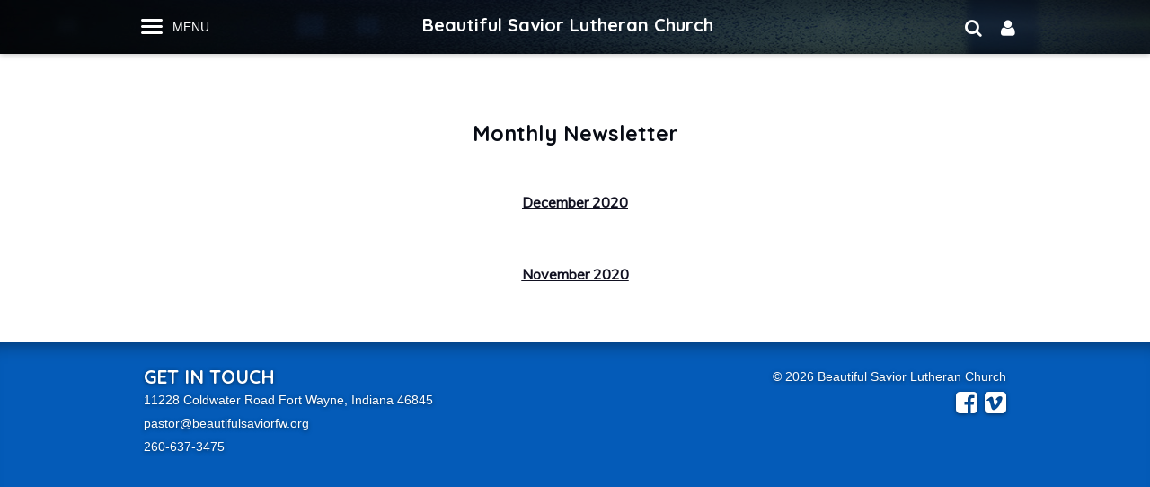

--- FILE ---
content_type: text/html; charset=utf-8
request_url: https://www.beautifulsaviorfw.org/news
body_size: 4460
content:
<!DOCTYPE html>
<html class="-unite-page">
<head>
<meta http-equiv="Content-Type" content="text/html; charset=UTF-8">
    <title>News/Announcements | Beautiful Savior Lutheran Church</title>
          <script async src="https://www.googletagmanager.com/gtag/js?id=G-Y855PMPTVS"></script>
      <script>
        window.dataLayer = window.dataLayer || [];
        function gtag(){window.dataLayer.push(arguments);}
        gtag('js', new Date());

        gtag('config', 'G-Y855PMPTVS');
</script>      <link id="_unite_custom_fonts" href="//fonts.googleapis.com/css?family=Quicksand:700|Muli:400" rel="stylesheet" type="text/css">
<meta http-equiv="X-UA-Compatible" content="IE=Edge">
<meta name="csrf-param" content="authenticity_token">
<meta name="csrf-token" content="WhT7C9PEuc-oXyfh-vm9GAKUHgK0DNwPKLY9Do0yUthCBXMwp3P-ynhOjT8hxLFi4q-X2iwMROmfo5LjYwd6fA">
<meta name="church_name" content="Beautiful Savior Lutheran Church">
<meta name="host" content="360unite.com">
<meta name="unite_url" content="https://beautifulsaviorfw.360unite.com/">
<meta name="tenant" content="beautifulsaviorfw">
<meta name="theme" content="wonderful-cross">
<meta name="members_url" content="https://beautifulsaviorfw.church360.app/">
<meta name="church_management_system" content="Church 360˚ Members">
<meta name="env" content="production">
<meta name="document_id" content="62265">
<meta name="document_type" content="Page">
<meta name="description" content="">
<meta name="google_static_maps_key" content="AIzaSyAte_dyfyUaQThRVPDMebcXc0oOf7op-Hg">
<meta name="is_mobile" content="0">
<meta name="tenant_styles" content='[{"model":"Heading1","view":"h1","title":"Heading 1","classes":"-unite-style-82920","type":"block"},{"model":"Heading2","view":"h2","title":"Heading 2","classes":"-unite-style-82921","type":"block"},{"model":"Heading3","view":"h3","title":"Heading 3","classes":"-unite-style-82922","type":"block"},{"model":"Heading4","view":"h4","title":"Heading 4","classes":"-unite-style-82923","type":"block"},{"model":"Heading5","view":"h5","title":"Heading 5","classes":"-unite-style-82924","type":"block"},{"model":"Heading6","view":"h6","title":"Heading 6","classes":"-unite-style-82925","type":"block"},{"model":"paragraph","view":"p","title":"Normal","classes":"-unite-style-82919","type":"block"}]'>
<meta name="font_load" content="0">        <link rel="stylesheet" href="/assets/common-7a42401549b1a3cc85942d78fb772cf734811250e253497c4945765e91e01ffc.css">
        <link rel="stylesheet" href="/assets/print-dd4ff65086c8c6049c0a4ceb8b66eaa9ed6697beff160189ce224dd9aabeded4.css" media="print">
        <link rel="stylesheet" href="/assets/cke-50a1feac8a4f11f19fea2d2ef9c21802bf27d8221b5824c522e25a50ec614908.css">
        <link href="//netdna.bootstrapcdn.com/font-awesome/4.2.0/css/font-awesome.min.css" rel="stylesheet">
        <style id="_unite_custom_styles">    .-unite-style-82920, .ck.ck-dropdown .ck-list .ck.ck-button.ck-button_with-text.-unite-style-82920, h1 { /* Heading 1 */
      color: rgb(7, 11, 20);
font-size: 2em;
font-family: Quicksand, sans-serif;
font-weight: 700;
margin-top: 1em;
margin-right: 0;
margin-left: 0;
margin-bottom: 0.25em;
    }
    .-unite-style-82921, .ck.ck-dropdown .ck-list .ck.ck-button.ck-button_with-text.-unite-style-82921, h2 { /* Heading 2 */
      color: rgb(7, 11, 20);
font-size: 1.66em;
font-family: Quicksand, sans-serif;
font-weight: 700;
margin-top: 1em;
margin-right: 0;
margin-left: 0;
margin-bottom: 0.25em;
    }
    .-unite-style-82922, .ck.ck-dropdown .ck-list .ck.ck-button.ck-button_with-text.-unite-style-82922, h3 { /* Heading 3 */
      color: rgb(7, 11, 20);
font-size: 1.35em;
font-family: Quicksand, sans-serif;
font-weight: 700;
margin-top: 1em;
margin-right: 0;
margin-left: 0;
margin-bottom: 0.25em;
    }
    .-unite-style-82923, .ck.ck-dropdown .ck-list .ck.ck-button.ck-button_with-text.-unite-style-82923, h4 { /* Heading 4 */
      color: rgb(7, 11, 20);
font-size: 1.15em;
font-family: Quicksand, sans-serif;
font-weight: 700;
margin-top: 1em;
margin-right: 0;
margin-left: 0;
margin-bottom: 0.25em;
    }
    .-unite-style-82924, .ck.ck-dropdown .ck-list .ck.ck-button.ck-button_with-text.-unite-style-82924, h5 { /* Heading 5 */
      color: rgb(7, 11, 20);
font-size: 1em;
font-family: Quicksand, sans-serif;
font-weight: 700;
margin-top: 1em;
margin-right: 0;
margin-left: 0;
margin-bottom: 0.25em;
    }
    .-unite-style-82925, .ck.ck-dropdown .ck-list .ck.ck-button.ck-button_with-text.-unite-style-82925, h6 { /* Heading 6 */
      color: rgb(7, 11, 20);
font-size: 0.8em;
font-family: Quicksand, sans-serif;
font-weight: 700;
margin-top: 1em;
margin-right: 0;
margin-left: 0;
margin-bottom: 0.25em;
    }
    .-unite-style-82919, .ck.ck-dropdown .ck-list .ck.ck-button.ck-button_with-text.-unite-style-82919, p, body { /* Normal */
      font-size: 1.15em;
font-family: Muli, sans-serif;
    }
</style>
<script>
//<![CDATA[
window.palette = ["#9ad64b","#51c9c9","#3b8cff","#c56bff","#ff5252","#ffa73b","#f5d556","#c0c0c0","#65af06","#03a3a3","#1d67cf","#9848cf","#e32626","#f08a0e","#e5b800","#8d8d8d"];
//]]>
</script><script>
//<![CDATA[
    window.colorsByCalendar = {"67889":5,"67890":6,"67891":null,"67892":null,"67893":2,"67894":null,"67895":null,"67896":null,"67897":3,"80925":null,"80993":null,"81013":15,"81014":null,"81015":1,"81017":9,"81018":null,"81019":null,"88327":9,"94447":1}

//]]>
</script><script>
//<![CDATA[
      (function() {
        if(window === window.parent) return;
        if(window['😈']) {
          for(var key in window) {
            if(window['😈'].indexOf(key) === -1) {
              delete window[key];
            }
          }
        } else {
          window['😈'] = [];
          for(var key in window) {
            window['😈'].push(key);
          }
        }
      })();

//]]>
</script>    <script type="text/javascript" src="https://code.jquery.com/jquery-3.7.1.min.js"></script>
    <script type="text/javascript" src="https://code.jquery.com/jquery-migrate-3.4.1.min.js"></script>

    <style type="text/css">

    body {
      background-color: rgb(13, 19, 22);
    }

    #church_name {
      color: rgb(255, 255, 255);
    }

    .cell a,
    .cell a:link { color: rgb(17, 17, 33); }

    #wrapper {
      background-image: url('/themes/wonderful-cross/assets/bg-blue-shadow.jpg') !important;
      background-repeat: no-repeat !important;
      background-position: center top !important;
    }

    #footer_wrapper {
      background-color: rgb(4, 91, 184);
    }

    @media screen and (max-width: 640px) {
      #wrapper {
        background-image: none !important;
      }
      #page_Home #wrapper {
        background-image: url('/themes/wonderful-cross/assets/bg-blue-shadow.jpg') !important;
        background-repeat: no-repeat !important;
        background-position: center top !important;
      }
    }

    .add-cell-button i,
    .cell-row-button i { color: rgb(17, 17, 33); }
    .add-cell-button i:hover,
    .cell-row-button i:hover { color: rgba(17, 17, 33, 0.6); }
    </style>
    <link href="/themes/wonderful-cross/stylesheets/theme.css" media="screen" rel="stylesheet" type="text/css">
    <meta name="viewport" content="width=device-width, initial-scale=1">
</head>
<body id="">

<div id="side-nav">
    <div id="side-nav-menu-icon"></div>
</div>

<div id="menu-bar">
    <div id="menu-bar-wrap">
        <div id="mobile-menu"></div>
        <div id="mobile-top"></div>
    </div>
</div>

<div id="wrapper">

    <div id="navigation">
        <div id="nav-links">
            <h1 id="nav-name-logo-wrap">Beautiful Savior Lutheran Church</h1>
                <ol id="menu">
                    <li id="nav-menu-button" class="menu-item">Menu</li>
                    <li class="menu-item ">
                    <span class="menu-item-wrapper"><a href="/home">Home</a></span>
                    </li>
                    <li class="menu-item ">
                    <span class="menu-item-wrapper menu-item-category">About Us</span>
                        <ol class="sub-menu ">
                            <li class="sub-menu-items"><span class="menu-item-wrapper"><a href="/walking-with-our-beautiful-savior">Walking With Our Beautiful Savior</a></span></li>
                            <li class="sub-menu-items"><span class="menu-item-wrapper"><a href="/staff">Our Leadership</a></span></li>
                        </ol>
                    </li>
                    <li class="menu-item ">
                    <span class="menu-item-wrapper"><a href="/worship">Worship Times</a></span>
                    </li>
                    <li class="menu-item ">
                    <span class="menu-item-wrapper"><a href="/sermons">Sermons</a></span>
                    </li>
                    <li class="menu-item ">
                    <span class="menu-item-wrapper"><a href="/sit-at-jesus-feet">Sit at Jesus' Feet</a></span>
                    </li>
                    <li class="menu-item ">
                    <span class="menu-item-wrapper menu-item-category">News</span>
                        <ol class="sub-menu ">
                            <li class="sub-menu-items"><span class="menu-item-wrapper menu-item-current">News/Announcements</span></li>
                        </ol>
                    </li>
                    <li class="menu-item ">
                    <span class="menu-item-wrapper menu-item-category">Visit</span>
                        <ol class="sub-menu ">
                            <li class="sub-menu-items"><span class="menu-item-wrapper"><a href="/directions">Directions</a></span></li>
                        </ol>
                    </li>
                    <li class="menu-item ">
                    <span class="menu-item-wrapper"><a href="/giving">Giving</a></span>
                    </li>
                </ol>
            <div id="user-box-icon-wrap">
                <div class="nav_icon_wrap">
                    <div id="user-box-icon" class="icon icon-user fa fa-user"></div>
                </div>
                <div id="current_user_wrapper">
                    <div id="current_user">
                        <div class="-unite-current-user">
  <span class="-unite-link-to-signin"><a href="https://beautifulsaviorfw.360unite.com/users/sign_in">Sign in</a></span>
</div>

                    </div>
                </div>
            </div>
            <div id="search_box">
                <form class="-unite-search-box" target="_parent" action="/search" accept-charset="UTF-8" method="get"><input type="search" name="q" id="search" placeholder="search this site..."></form>
                <div id="search-box-icon-wrap" class="nav_icon_wrap"><div id="search-box-icon" class="icon icon-search fa fa-search"></div></div>
            </div>
        </div>
    </div>

    <div id="header">
        <div id="header-content">
                <h1 id="church_name">Beautiful Savior Lutheran Church</h1>
        </div>
    </div>

    <div id="body_wrapper">

        <div id="body_container">

            <div class="flash-container">
<div class="alert alert-success" id="flash_success" style="display:none;"> <a class="close" data-dismiss="alert" href="#">×</a>
</div>
<div class="alert alert-warning" id="flash_warning" style="display:none;"> <a class="close" data-dismiss="alert" href="#">×</a>
</div>
<div class="alert alert-error" id="flash_error" style="display:none;"> <a class="close" data-dismiss="alert" href="#">×</a>
</div>
</div>

            <div id="body">
                    
                    <div id="document" data-document-type="page" data-document-id="62265" data-group-owned="false">
          <div id="row_0" class="-unite-row">
  <div class="cell cell-1 cell-column-width-12 -unite-column " id="cell_0_0" data-column="0" data-row="0" data-cell="150073">
  <div class="cell-padding">
    <h2 class="-unite-style-82921" style="text-align:center;">Monthly Newsletter</h2>
  </div>
</div>

</div>

<div id="row_1" class="-unite-row">
  <div class="cell cell-1 cell-column-width-12 -unite-column " id="cell_1_0" data-column="0" data-row="1" data-cell="309127">
  <div class="cell-padding">
    <p style="text-align:center;"><a href="/assets/attachments/274473"><strong><u>December 2020</u></strong></a></p>
  </div>
</div>

</div>

<div id="row_2" class="-unite-row">
  <div class="cell cell-1 cell-column-width-12 -unite-column " id="cell_2_0" data-column="0" data-row="2" data-cell="308879">
  <div class="cell-padding">
    <p style="text-align:center;"><a href="/assets/attachments/274192"><strong><u>November 2020</u></strong></a></p>
  </div>
</div>

</div>


</div>

    <div id="help_widget" class="-unite-admin-view help">
      <i class="help-icon icon fa fa-info"></i>
      <div class="help-popover popover top">
        <div class="arrow"></div>
        <h3 class="popover-title">
          <span>Pages</span>
        </h3>
        <div id="help_content" class="popover-content">
          <div id="help_search" class="help-search">
            <input id="help_search_field" type="text" placeholder="Search help articles">
            <div id="help_search_results"></div>
            <div class="columns">
              <div class="column1"></div>
              <div class="column2"><a href="#help_feedback" role="tab" tabindex="-1"><i class="icon fa fa-comment-o"></i> Send us a Message</a></div>
            </div>
          </div>
          <div id="help_feedback" class="help-feedback hidden">
            <p id="feedback_response"></p>
            <input type="text" id="feedback_subject" placeholder="Subject" required>
            <div>
              <label for="feedback_message">What information should we know?</label>
            </div>
            <textarea id="feedback_message" placeholder="Please provide as much detail as possible"></textarea>
            <div class="feedback-group">
              <label for="feedback_priority">
                Priority <select name="feedback_priority" id="feedback_priority">
                  <option value="low">Low</option>
                  <option selected value="normal">Normal</option>
                  <option value="high">High</option>
                  <option value="urgent">Urgent</option>
                </select>
              </label>
              <button id="send_feedback_button" class="btn btn-primary btn-small">Send</button>
            </div>
            <div class="help-phone-number">
              Or call us at <em>(800) 346-6120</em>
            </div>

            <div class="columns">
              <div class="column1"></div>
              <div class="column2"><a href="#help_search" role="tab" tabindex="-1"><i class="icon fa fa-angle-left"></i> Back</a></div>
            </div>
          </div>
          <div id="help_shortcuts" class="help-shortcuts hidden">
            !todo: Keyboard shortcuts go here
            <div class="columns">
              <div class="column1"><a href="#help_search" role="tab" tabindex="-1"><i class="icon fa fa-angle-left"></i> Back</a></div>
              <div class="column2"><a href="#help_feedback" role="tab" tabindex="-1"><i class="icon fa fa-comment-o"></i> Send us a Message</a></div>
            </div>
          </div>
          <div id="help_article" class="help-article hidden">
            <div id="help_article_content">
            </div>
            <div class="columns">
              <div class="column1"><a href="#help_search" role="tab" tabindex="-1"><i class="icon fa fa-angle-left"></i> Back</a></div>
              <div class="column2"><a href="#help_feedback" role="tab" tabindex="-1"><i class="icon fa fa-comment-o"></i> Send us a Message</a></div>
            </div>
          </div>
        </div>
      </div>
    </div>


            </div>

        </div>

    </div>

</div>

<div id="footer_wrapper">
    <div id="footer">
        <div id="footer-left">
                <h2>Get in Touch</h2>
                <ul>
                    <li>
                        <span class="icon icon-globe"></span>
                        <a href="https://maps.google.com/maps?q=11228+Coldwater+Road%0AFort+Wayne%2C+Indiana++46845" target="_blank">11228 Coldwater Road
Fort Wayne, Indiana  46845</a>
                    </li>
                    <li>
<span class="icon icon-envelope"></span><a href="mailto:pastor@beautifulsaviorfw.org">pastor@beautifulsaviorfw.org</a>
</li>
                    <li>
<span class="icon icon-mobile-phone"></span>260-637-3475</li>
                </ul>
        </div>
        <div id="footer-right">
            <ul>
              <li>© 2026 Beautiful Savior Lutheran Church</li>
              <li>
      <a class="-unite-social-link" href="https://www.facebook.com/beautifulsaviorfw" target="_blank">
        <i class="fa fa-facebook-square" aria-hidden="true"></i>
      </a>
      
      <a class="-unite-social-link" href="https://vimeo.com/user110218698" target="_blank">
        <i class="fa fa-vimeo-square" aria-hidden="true"></i>
      </a>
      </li>
            </ul>
        </div>
        <div class="clearfix"></div>
    </div>
</div>

<script src="/assets/common-b9074fc9ad1420e4099f2d3e87f6c3b1cfe4b23bb4af655a690ea8e82f64cb74.js"></script><script src="/assets/edit_mode-469f81db0311df4bb6b478b220db857007c6810f0957ceaffa1c58cd50b1b953.js"></script><script src="/assets/cke-e5e5fb068026c8c2bd309650701026513b34aa7929959fce5a6d40abe84baff2.js"></script><script>
//<![CDATA[
$(function() {});
//]]>
</script>
<script src="/themes/wonderful-cross/javascripts/theme.js" type="text/javascript" charset="utf-8"></script>

</body>
</html>


--- FILE ---
content_type: text/css
request_url: https://www.beautifulsaviorfw.org/themes/wonderful-cross/stylesheets/theme.css
body_size: 25808
content:
@charset "UTF-8";
/* CSS Document */

/*---------------------------------------------*/
/*
/*  FONTS
/*
\*---------------------------------------------*/
@import url(https://fonts.googleapis.com/css?family=Open+Sans:400,700,400italic,700italic);




/*---------------------------------------------*/
/*
/*  DEFAULT HTML ELEMENTS
/*
\*---------------------------------------------*/
html,
address,
blockquote,
body,
dd,
div,
dl,
dt,
fieldset,
form,
frame,
frameset,
h1,
h2,
h3,
h4,
h5,
h6,
noframes,
ol,
p,
ul,
center,
dir,
hr,
menu,
pre {
    display: block;
    unicode-bidi: embed;
}
html, body {
    margin: 0;
    padding: 0;
}
body {
    font-size: 0.875em;
    line-height: 1.5em;
}
li {
    display: list-item;
}
head {
    display: none;
}
table {
    display: table;
}
tr {
    display: table-row;
}
thead {
    display: table-header-group;
}
tbody {
    display: table-row-group;
}
tfoot {
    display: table-footer-group;
}
col {
    display: table-column;
}
colgroup {
    display: table-column-group;
}
td, th {
    display: table-cell;
}
caption {
    display: table-caption;
}
th {
    font-weight: bolder;
    text-align: center;
}
caption {
    text-align: center;
}

p,
blockquote,
ul,
fieldset,
form,
ol,
dl,
dir,
menu {
    margin: 1.12em 0;
    line-height: 1.5em;
}
b,
strong {
    font-weight: bolder;
}
blockquote {
    background: #f2f2f2;
    margin-left: 20px;
    margin-right: 20px;
    padding: 16px;
}
i,
cite,
em,
var,
address {
    font-style: italic;
}
pre,
tt,
code,
kbd,
samp {
    font-family: monospace;
}
pre {
    white-space: pre;
}
button,
textarea,
input,
select {
    display: inline-block;
}
big {
    font-size: 1.17em;
}
small, sub, sup {
    font-size: .83em;
}
sub {
    vertical-align: sub;
}
sup {
    vertical-align: super;
}
table {
    border-spacing: 2px;
}
thead,
tbody,
tfoot {
    vertical-align: middle;
}
td,
th,
tr {
    vertical-align: inherit;
}
s,
strike,
del {
    text-decoration: line-through;
}
hr {
    border: 1px inset;
}
ol,
ul,
dir,
menu,
dd {
    margin-left: 20px;
    padding-left: 20px;
}
ol {
    list-style-type: decimal;
}
ol ul,
ul ol,
ul ul,
ol ol {
    margin-top: 0;
    margin-bottom: 0;
}
u,
ins {
    text-decoration: underline;
}
br:before {
    content: "\A";
    white-space: pre-line;
}
center {
    text-align: center;
}
:link,
:visited {
    text-decoration: underline;
}
:visited {
    color: #a200ff;
}
:focus {
    outline: thin dotted invert;
}




/*---------------------------------------------*/
/*
/*  CONTAINERS
/*
\*---------------------------------------------*/
#wrapper,
#header,
#navigation,
#menu-bar,
#side-nav,
#footer-wrapper {
    width: 100%;
}
#wrapper {
    background-color: #1c1c1c;
}
#page_Home #wrapper {
    padding-top: 60px;
}

#page_sidebar {
    max-width: 21%;
    padding: 1% 0 1% 1%;
    width: 21%;
}

#page_main {
    max-width: 75%;
    width: 75%;
}




/*---------------------------------------------*/
/*
/*  HEADER
/*
\*---------------------------------------------*/
#header {
    color: white;
    font-size: 5.625em;
    line-height: 1.0em;
    margin: 0 auto;
    padding: 0;
    text-shadow: 1px 1px 2px rgba(0,0,0,0.4);
    width: 960px;
    display: table;
    font-weight: bold;
    text-align: center;
    height: 60px;
}
#header-content {
    display: none;
    text-align: center;
    vertical-align: middle;
    width: 100%;
}
#header img {
    max-height: 80px;
    max-width: 708px;
    display: none;
}
#page_Home #header {
    padding: 35px 30px;
    min-height: 286px;
    height: 286px;
    max-height: 286px;
}
#page_Home #header-content {
    display: table-cell;
}
#page_Home #header img {
    display: block;
}


#church_name {
  line-height: 60px;

  /* font-family is set by default.theme */
  font-style: normal;
  font-weight: normal;
  font-size: 60px;
  text-decoration: none;
  /* color is set by default.theme */
  background: transparent;
  margin: 0;
  padding: 0.25em 0.5em;
  border: none;
}

/*---------------------------------------------*/
/*
/*  NAV
/*
\*---------------------------------------------*/
#navigation,
#navigation #nav-links {
    height: 60px;
}
#navigation {
    background: rgba(0,0,0,0.6);
    position: fixed;
    top: 0;
    z-index: 9999;
    box-shadow: 0px 1px 6px rgba(0,0,0,0.25);
    -moz-box-shadow: 0px 1px 6px rgba(0,0,0,0.25);
    -webkit-box-shadow: 0px 1px 6px rgba(0,0,0,0.25);
}
#nav-links {
    font-family: "Roboto", "Helvetica Neue", Helvetica, Arial, sans-serif;
    font-size: 1.0em;
}
#navigation #nav-links {
    margin: 0 auto;
    padding: 0 14px;
    position: relative;
    width: 992px;
}
#nav-links #menu {
    display: block;
    float: left;
    height: 60px;
    margin: 0;
    padding: 0;
    position: absolute;
    left: 14px;
    top: 0px;
}
#nav-links #menu .menu-item {
    color: white;
    cursor: pointer;
    display: inline;
    float: left;
    list-style: none;
    margin: 0;
    overflow: hidden;
    padding: 20px 16px 20px;
    text-transform: uppercase;
}
#nav-links #menu .menu-item:hover {
    background-color: rgba(255,255,255,0.125);
}
#nav-links #menu .menu-item.current-list {
    color: white;
}
#nav-links #menu .menu-item,
#nav-links a,
#nav-links a:link,
#nav-links a:visited {
    color: white;
}
#nav-links a,
#nav-links a:link,
#nav-links #menu .menu-item span {
    text-decoration: none;
}
#navigation #nav-links #menu .menu-item .sub-menu .sub-menu-items span {
    padding: 0;
}
#nav-links #menu .menu-item a:hover,
#nav-links #menu .menu-item:hover a,
#nav-links #menu .menu-item:hover span {
    color: white;
}
#nav-links #menu .menu-item .sub-menu {
    background: rgba(0,0,0,0.6);
    float: none;
    height: auto;
    left: auto;
    margin-left: -16px;
    padding: 0;
    position: absolute;
    top: -9999px;
}
#nav-links #menu .menu-item:hover .sub-menu {
    top: 60px;
}
#nav-links #menu .menu-item .sub-menu .sub-menu-items {
    display: block;
    float: none;
    height: auto;
    margin: 0;
    padding: 0;
}
#nav-links #menu .menu-item .sub-menu .sub-menu-items a,
#nav-links #menu .menu-item .sub-menu .sub-menu-items a:link {
    color: white !important;
    display: block;
    height: auto;
    padding: 8px 48px 8px 16px;
}
#nav-links #menu .menu-item .sub-menu .sub-menu-items:hover a,
#nav-links #menu .menu-item .sub-menu .sub-menu-items a:hover {
    background: rgba(255,255,255,0.125);
}

#nav-menu-button {
    padding-left: 48px !important;
    padding-right: 18px !important;
    background-position: 0px 5px !important;
    display: none;
    border-right: 1px solid rgba(255,255,255,0.25);
}
#nav-name-logo-wrap {
    color: white;
    font-size: 20px;
    font-weight: bold;
    margin: 0 auto;
    padding: 8px 37px 18px 21px;
    text-align: center;
    width: 700px;
}




/*---------------------------------------------*/
/*
/*  USER & SEARCH
/*
\*---------------------------------------------*/
.nav_icon_wrap {
    height: 60px;
    position: absolute;
    right: 0;
    top: 0;
    width: 32px;
}

#current_user_wrapper {
    position: absolute;
    right: 0;
    text-align: right;
    top: 60px;
}
.-unite-current-user {
    background: rgba(0,0,0,0.6);
    border-top: 1px solid rgba(255,255,255,0.25);
    font-size: 0;
}
.-unite-current-user span {
    border-left: 1px solid rgba(255,255,255,0.25);
    color: white;
    display: inline-block;
    font-size: 14px;
    padding: 8px 8px;
}
.-unite-current-user span:first-child {
    border-left: none;
}
.-unite-current-user span a,
.-unite-current-user span a:link,
.-unite-current-user span a:visited,
.-unite-current-user span a:hover {
    color: white !important;
    text-decoration: none;
}
.-unite-current-user span:hover {
    background: rgba(255,255,255,0.125);
}
.-unite-current-user span:hover a {

}
#user-box-icon-wrap {
    cursor: pointer;
    height: 60px;
    margin-left: 8px;
    width: 32px;
    position: absolute;
    right: 14px;
    top: 0;
}
#side-nav #user-box-icon-wrap {
    display: none;
}

#search_box {
    height: 60px;
    position: absolute;
    right: 54px;
    top: 0;
}
#search_box .icon,
.nav_icon_wrap .icon {
    color: white;
    font-size: 20px;
}
.nav_icon_wrap .icon,
#search_box .icon {
    margin-right: 0;
    position: absolute;
    right: 8px;
    top: 20px;
}
#search_box form {
    top: 15px;
    margin: 0;
    position: absolute;
    right: 0;
}
#search_box form input {
    background: white;
    margin: 0;
    padding-right: 32px;
    width: 200px;
}
#side-nav #search_box {
    position: absolute !important;
    right: 5px;
    top: -5px;
}
#side-nav .nav_icon_wrap {
    height: 50px;
    width: 30px;
}
#side-nav .nav_icon_wrap .icon {
    right: 5px;
    top: 19px;
}




/*---------------------------------------------*/
/*
/*  MENU BAR
/*
\*---------------------------------------------*/
#menu-bar {
    font-family: "Roboto", "Helvetica Neue", Helvetica, Arial, sans-serif;
    color: white;
    display: none;
    height: 50px;
    left: 0;
    overflow: hidden;
    position: fixed;
    text-shadow: 0px 1px 4px rgba(0,0,0,0.5);
    top: 0;
    width: 100%;
    z-index: 998;
    box-shadow: inset 0px -12px 12px -12px rgba(0,0,0,0.5);
    -moz-box-shadow: inset 0px -12px 12px -12px rgba(0,0,0,0.5);
    -webkit-box-shadow: inset 0px -12px 12px -12px rgba(0,0,0,0.5);
}
#menu-bar-wrap {
    background: rgba(0,0,0,0.6);
    height: 50px;
}
#mobile-menu,
#mobile-top {
    color: white;
    height: 50px;
    position: absolute;
    text-indent: -9999em;
    top: 0;
    width: 50px;
}
#mobile-menu,
#nav-menu-button {
    background: url(../images/mobile-menu-icon.png) no-repeat left top;
    left: 0;
}
#mobile-top {
    background: url(../images/mobile-arrow-top-icon.png) no-repeat left top;
    right: 0;
}
#mobile-name {
    font-size: 1.90em;
    line-height: 1.3em;
    margin: 0 auto;
    overflow: hidden;
    padding: 9px 0;
    text-align: center;
    width: 75%;
}
#mobile-name img {
    height: 30px;
}




/*---------------------------------------------*/
/*
/*  SIDE NAV
/*
\*---------------------------------------------*/
#side-nav {
    background: rgba(0,0,0,0.85);
    display: none;
    height: auto;
    left: -9999px;
    min-height: 100%;
    position: absolute;
    top: 0;
    z-index: 1;
}
#side-nav-menu-icon {
    background: url(../images/mobile-menu-icon.png) no-repeat left top;
    height: 50px;
    left: 0;
    position: absolute;
    text-indent: -9999em;
    top: 0;
    width: 50px;
}
#side-nav #nav-links #menu {
    margin: 0;
    overflow-x: hidden;
    padding: 0;
    position: relative;
    width: 100%;
}
#side-nav #nav-links #menu .menu-item {
    background: rgba(0,0,0,0.4);
    border-top: 1px dotted rgba(255,255,255,0.1875);
    cursor: pointer;
    list-style: none;
    margin: 0 0 1px 0;
    padding: 0;
    width: 100%;
}
#side-nav #nav-links #menu .menu-item div {
    background: url(../images/side-nav-menu-item-arrow.png) no-repeat right 0px;
    float: right;
    height: 50px;
    right: 0px;
    width: 50px;
}
#side-nav #nav-links #menu .menu-item div.expanded {
    background-position: right -50px;
}
#side-nav span.menu-item-wrapper {
    padding: 15px 5%;
}
#side-nav #nav-links #menu .menu-item span.menu-item-wrapper,
#side-nav #nav-links #menu .menu-item a,
#side-nav #nav-links #menu .menu-item a:link {
    color: white;
    display: block;
    text-decoration: none;
    width: 90%;
}
#side-nav #nav-links #menu .menu-item a:visited {
    color: white;
}
#side-nav #nav-links #menu .menu-item a:hover {

}
#side-nav #nav-links #menu .menu-item:hover .sub-menu {
    top: auto;
}
#side-nav #nav-links #menu .menu-item .sub-menu {
    margin-left: 0;
}
#side-nav #nav-links #menu .menu-item .sub-menu,
#side-nav #nav-links #menu .menu-item.contracted .sub-menu {
    background: #1c1c1c;
    display: none;
    position: relative;
    top: auto;
    width: 100%;
}
#side-nav #nav-links #menu .menu-item.expanded .sub-menu {
    display: block;
}
#side-nav #nav-links #menu .menu-item .sub-menu .sub-menu-items {
    background: rgba(0,0,0,0.7);
    border-top: 1px dotted rgba(255,255,255,0.1875);
    margin-bottom: 0px;
}
#side-nav #nav-links #menu .menu-item .sub-menu .sub-menu-items a,
#side-nav #nav-links #menu .menu-item .sub-menu .sub-menu-items a:link {
    color: white !important;
    padding: 0 0 0 5%;
    text-shadow: 0 1px 0 black;
    width: 85%;
}
#side-nav #nav-links #menu .menu-item .sub-menu .sub-menu-items span.menu-item-wrapper {
    width: 100%;
}
#side-nav #nav-links #menu .menu-item .sub-menu .sub-menu-items:hover a,
#side-nav #nav-links #menu .menu-item .sub-menu .sub-menu-items a:hover{
    background: none;
}
#side-nav #nav-links #menu .menu-item#nav-menu-button {
    display: none;
}




/*---------------------------------------------*/
/*
/*  BODY
/*
\*---------------------------------------------*/
#body_wrapper {
    background: white;
    margin: 0 auto;
    width: 100%;
    box-shadow: 0px 0px 20px 0px rgba(0,0,0,0.5);
    -moz-box-shadow: 0px 0px 20px 0px rgba(0,0,0,0.5);
    -webkit-box-shadow: 0px 0px 20px 0px rgba(0,0,0,0.5);
}
#body_container {
    background: white;
    margin: 0 auto;
    padding: 36px 30px;
    width: 960px;
}
#body_container h1:first-child {
    margin-top: 0;
}




/*---------------------------------------------*/
/*
/*  FOOTER
/*
\*---------------------------------------------*/
#footer_wrapper {
    box-shadow: inset 0px 20px 20px -20px rgba(0,0,0,0.5);
    -moz-box-shadow: inset 0px 20px 20px -20px rgba(0,0,0,0.5);
    -webkit-box-shadow: inset 0px 20px 20px -20px rgba(0,0,0,0.5);
}
#footer {
    color: white;
    font-family: "Roboto", "Helvetica Neue", Helvetica, Arial, sans-serif;
    line-height: 150%;
    margin: 0 auto;
    padding: 28px 30px 28px;
    text-shadow: 0px 1px 4px rgba(0,0,0,0.5);
    width: 960px;
}
#footer-left,
#footer-right {
    width: 47.5%;
}
#footer-left {
    float: left;
    margin-right: 2.5%;
    text-align: left;
}
#footer-right {
    float: right;
    margin-left: 2.5%;
    text-align: right;
}
#footer h2 {
    color: white !important;
    font-size: 1.5em;
    line-height: 1em;
    margin-top: 0;
    text-transform: uppercase;
}
#footer ul {
    margin-left: 0;
    margin-top: 0;
    padding-left: 0;
}
#footer li {
    list-style-type: none;
    margin-bottom: 6px;
    position: relative;
}
#footer li span.icon {
    position: absolute;
    left: 0;
    text-align: center;
    top: 3px;
    width: 16px;
}
#footer a,
#footer a:link,
#footer a:visited,
#footer a:hover,
#footer a:active {
    color: white !important;
    text-decoration: none;
}
#footer a:hover {
    text-decoration: underline;
}
#footer a.-unite-social-link { margin-left: 0.3em; }
#footer a.-unite-social-link:hover { text-decoration: none; }
#footer a.-unite-social-link i { font-size: 2em; }




/*---------------------------------------------*/
/*
/*  GROUPS
/*
\*---------------------------------------------*/
#body #groups {
    width: 70%;
}

#groups .group {
    border-bottom: 1px solid #e1e1e1;
}

#body .group-metadata ul {
    height: 30px;
}

.group-widget.group-widget-large {
    border-top: 1px solid #e1e1e1;
    border-bottom: 1px solid #e1e1e1;
}
.group-widget.group-widget-large .group-widget-title {
    font-size: 1.5em;
}
.group-widget.group-widget-large .group-widget-title-and-summary,
.group-widget.group-widget-large .group-widget-leaders {
    float: none;
    width: auto;
    padding: 0;
}
.group-widget.group-widget-large .group-widget-leaders {
    line-height: 40px;
}
.group-widget.group-widget-large .group-widget-leaders h6 {
    display: none;
    line-height: 28px;
}
.group-widget.group-widget-large .group-widget-leaders .group-leader {
    display: inline-block;
}
.group-metadata {
    font-size: 0.75em;
    font-weight: 700;
}
textarea#group_summary {
    width: 100%;
}




/*---------------------------------------------*/
/*
/*  PROFILE
/*
\*---------------------------------------------*/
.personal-information {
    height: auto;
}
.page_description,
.personal-information:after,
.profile-contact-information:after {
    content: ".";
    display: block;
    height: 0;
    clear: both;
    visibility: hidden;
}
.profile-portrait {
    height: 62px;
    width: 62px;
}
.portrait {
    float: none;
    margin: 0;
}
.profile-portrait img {
    height: 100%;
    width: 100%;
}
.profile-name-and-email {
    margin-left: 8px;
}
h1.profile-name {
    margin: 10px 0;
}
.profile-email {
    float: left;
    word-break: break-all;
    word-wrap: break-word;
}
.profile-email span:not(:first-child) {
    padding-left: 20px;
}
#body .profile-email a {
    color: #adadad;
    padding-left: 5px;
}
.profile-email::before {
    font-family: FontAwesome;
    content: "\f0e0";
    color: #adadad;
}
.profile-contact-information {
    color: #adadad;
    display: block;
    margin: 12px 0 6px 74px;
    max-width: 80%;
}
.profile-contact-information ul {
    margin-left: 22px;
}




/*---------------------------------------------*/
/*
/*  MEMBER DIRECTORY
/*
\*---------------------------------------------*/
#membership_directory .portrait {
    float: left;
    width: 48px;
}
#membership_directory .memberdir-info {
    float: none;
    padding: 6px 0 0 64px;
}
#membership_directory ol {
    margin: 20px 0 10px 0;
}
#membership_directory ol li {
    width: 50%;
}




/*---------------------------------------------*/
/*
/*  EVENTS
/*
\*---------------------------------------------*/
.event-information .event-actions {
    margin: 1em 0;
    padding-left: 1.66em;
    position: relative;
    text-align: left;
}
.event-rsvp-banner .event-rsvp-responses {

}
.event-name {
    font-weight: bold;
}




/*---------------------------------------------*/
/*
/*  POSTS
/*
\*---------------------------------------------*/
.post {
    margin-top: 1.5em;
}
.post-info {
    font-size: 0.88em;
    color: #8b8b8b;
}
.post-time {
    color: #555;
}
.post-time,
.post-author,
.post-comments-count {
    font-weight: 400;
}
#body .post-info a {
    text-decoration: none;
    font-weight: 300;
}
#body .post-info a:hover {
    text-decoration: underline;
}




/*---------------------------------------------*/
/*
/*  COMMENTS
/*
\*---------------------------------------------*/
.comment-container {
    position: relative;
}
.comment h1,
.comment h2,
.comment h3,
.comment h4,
.comment h5,
.comment h6 {
    line-height: 1em;
    margin: 0.5em 0 0.25em 0;
}

.comment h1 {
    font-size: 1.5em;
}
.comment h2 {
    font-size: 1.15em;
}
.comment h3 {
    font-size: 1em;
}
.comment h4,
.comment h5,
.comment h6 {
    font-size: 0.8em;
    font-weight: bold;
}

.comment-avatar {
    height: 48px;
    width: 48px;
}
.comment-avatar img {
    height: 100%;
    width: 100%;
}
.comment-byline,
.comment-controls {
    display: block;
    margin: 4px 0 4px 58px;
}

.comment-content {
    border-top: 1px dotted silver;
    margin: 10px 0 8px 58px;
    padding-top: 6px;
}
.comment-editor *[name="comment[content]"] {
    width: 90%;
}

.comment-category {
    margin-left: 0.5em;
}

.comment-replies .comment-avatar {
    height: 32px;
    width: 32px;
}
.comment-replies .comment-byline {
    margin-top: 0px;
}
.comment-replies .comment-byline,
.comment-replies .comment-controls {
    margin-left: 42px;
}
.comment-replies .comment-content {
    margin-left: 42px;
}

li.comment-thumbnail {
    margin-bottom: 6px;
}
.comment-thumbnail div {
    vertical-align: top;
}
.comment-thumbnail p {
    font-size: 90%;
    line-height: 130%;
}
.comment-thumbnail div.comment-thumbnail-avatar {
    display: block;
    float: left;
    height: 32px;
    margin-right: 6px;
    width: 32px;
}
.comment-thumbnail div.comment-thumbnail-content {
    display: block;
    padding-left: 38px;
}




/*---------------------------------------------*/
/*
/*  GENERIC
/*
\*---------------------------------------------*/
.clearfix {
    clear: both;
}




/*---------------------------------------------*/
/*
/*  COMMON CSS OVERRIDES
/*
\*---------------------------------------------*/
.layout {
    overflow: hidden;
    margin: -10px;
}

.cell-padding {
    margin: 10px;
    padding: 0px;
}

a.close {
    color: black;
}


/*---------------------------------------------*/
/*
/*  MEDIA QUERIES
/*
\*---------------------------------------------*/

/*---- Tablet ----*/
@media screen and (max-width: 1021px) {

    #navigation {
        font-size: 0.875em;
    }
    #navigation #nav-links {
        padding: 0 1.5%;
        width: 97%;
    }
    #nav-links #menu {
        left: 8px;
    }
    #nav-links #menu .menu-item {
        padding-left: 10px;
        padding-right: 10px;
    }
    #nav-links #menu .menu-item .sub-menu {
        font-size: 0.9375em;
        margin-left: -10px;
    }
    #nav-links #menu .menu-item .sub-menu .sub-menu-items a,
    #nav-links #menu .menu-item .sub-menu .sub-menu-items a:link {
        padding-left: 10px;
    }
    #nav-name-logo-wrap {
        width: 500px;
    }
    .-unite-current-user span {
        font-size: 13px;
    }
    #header {
        padding: 0 2.5%;
        width: 95%;
    }
    #page_Home #header {
        font-size: 4.125em;
        min-height: 204px;
        height: 204px;
        max-height: 204px;
        padding: 0 2.5%;
    }
    #body_container {
        padding: 3.25% 2.5%;
        width: 95%;
    }
    #footer {
        padding-left: 2.5%;
        padding-right: 2.5%;
        width: 95%;
    }
    #page_main {
        max-width: 68%;
        width: 68%;
    }
    #page_sidebar {
        max-width: 31%;
        width: 31%;
    }

}

/*---- Phablet ----*/
@media screen and (max-width: 767px) {

    #header img {
        max-width: 100%;
    }

    .event-rsvp-banner .event-rsvp-responses {
        display: block;
        margin: 0.5em 0;
    }

    #membership_directory ol li {
        width: 100%;
    }

    #footer ul li {
      display: block;
      margin: 0;
    }

}

/*--- Mobile ----*/
@media screen and (max-width: 640px) {

    body {
        font-size: 0.813em;
        line-height: 1.25em;
    }

    #wrapper {
        padding-top: 0;
        position: relative;
        top: 50px;
    }
    #page_Home #wrapper {
        padding-top: 0;
    }
    #header {
        padding-bottom: 0;
        padding-top: 0;
        padding: 0 2.5%;
        min-height: 0;
        height: 0;
        max-height: 0;
    }
    #page_Home #header {
        font-size: 2.5em;
        padding: 0 2.5%;
        min-height: 136px;
        height: 136px;
        max-height: 136px;
    }
    #navigation {
        display: none;
    }
    #nav-links #menu {
        height: auto;
    }
    #menu-bar {
        display: block;
    }
    #side-nav {
        display: block;
    }

    #footer_wrapper {
        position: relative;
        top: 50px;
    }
    #footer {
        padding-left: 5%;
        padding-right: 5%;
        width: 90%;
    }
    #footer-left,
    #footer-right {
        float: none;
        margin: 0;
        padding-left: 5%;
        padding-right: 5%;
        text-align: center;
        width: 90%;
    }
    #footer-right {
        margin-top: 12px;
    }
    #footer h2 {
        margin-bottom: 0.5em;
    }
    #footer ul {
        margin-top: 0.5em;
    }
    #footer li {
        display: inline;
        line-height: 1.75em;
        padding: 0 6px;
    }
    #footer li span.icon {
        padding-right: 6px;
        position: relative;
        top: auto;
        width: auto;
    }

    #current_user {
      position: absolute;
      top: 15px;
      right: 25px;
    }
    #current_user .-unite-current-user {
      margin: 0;
      border-top: none;
      background: transparent;
    }
    #current_user .-unite-current-user span {
      font-size: 11px;
      border-left: none;
      padding: 0 0 0 10px;
      color: white;
      background: none;
    }
    #current_user .-unite-current-user a { color: white !important; }
    #current_user .-unite-link-to-settings { display: none; }

    #page_main,
    #page_sidebar {
        float: none;
        max-width: 100%;
        width: 100%;
    }

    #page_sidebar {
        background: none;
        border: none;
        padding: 20px 0 0 0;
        width: 100%;
    }

    #page_sidebar .tab,
    #page_sidebar .tab.selected {
        text-align: left;
    }

}




/*---------------------------------------------*/
/*
/*  RETINA
/*
\*---------------------------------------------*/

@media screen and (-webkit-min-device-pixel-ratio: 2),
       screen and (min--moz-device-pixel-ratio: 2),
       screen and (-o-min-device-pixel-ratio: 2/1),
       screen and (min-device-pixel-ratio: 2) {

    #mobile-menu {
        background-image: url(../images/mobile-menu-icon@2x.png);
        -webkit-background-size: auto 50px;
           -moz-background-size: auto 50px;
                background-size: auto 50px;
    }

    #mobile-top {
        background-image: url(../images/mobile-arrow-top-icon@2x.png);
        -webkit-background-size: auto 50px;
           -moz-background-size: auto 50px;
                background-size: auto 50px;
    }

    #side-nav-menu-icon {
        background-image: url(../images/mobile-menu-icon@2x.png);
        -webkit-background-size: auto 50px;
           -moz-background-size: auto 50px;
                background-size: auto 50px;
    }

    #side-nav ul li div {
        background: url(../images/side-nav-menu-item-arrow@2x.png) no-repeat right 0px;
        -webkit-background-size: auto 100px;
           -moz-background-size: auto 100px;
                background-size: auto 100px;
    }
    #side-nav ul li div.expanded {
        background: url(../images/side-nav-menu-item-arrow@2x.png) no-repeat right -50px;
        -webkit-background-size: auto 100px;
           -moz-background-size: auto 100px;
                background-size: auto 100px;
    }

}
